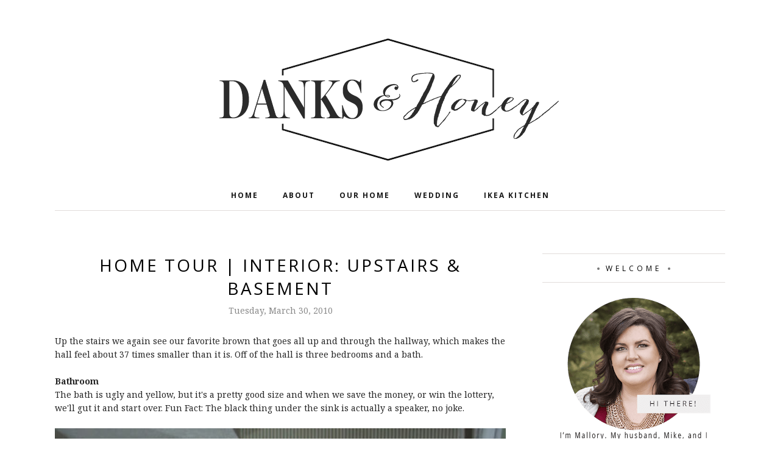

--- FILE ---
content_type: text/javascript; charset=UTF-8
request_url: http://www.danksandhoney.com/feeds/posts/summary/?callback=jQuery11200016371571462817425_1768633882232&category=The+Nest&max-results=5&alt=json-in-script
body_size: 3701
content:
// API callback
jQuery11200016371571462817425_1768633882232({"version":"1.0","encoding":"UTF-8","feed":{"xmlns":"http://www.w3.org/2005/Atom","xmlns$openSearch":"http://a9.com/-/spec/opensearchrss/1.0/","xmlns$blogger":"http://schemas.google.com/blogger/2008","xmlns$georss":"http://www.georss.org/georss","xmlns$gd":"http://schemas.google.com/g/2005","xmlns$thr":"http://purl.org/syndication/thread/1.0","id":{"$t":"tag:blogger.com,1999:blog-766656978020362506"},"updated":{"$t":"2025-12-17T10:15:30.210-05:00"},"category":[{"term":"DIY"},{"term":"Home Improvement"},{"term":"Construction"},{"term":"Before and After"},{"term":"Inspiration"},{"term":"Painting"},{"term":"Kitchen"},{"term":"Bathroom"},{"term":"Basement"},{"term":"The Nest"},{"term":"Artwork"},{"term":"Ikea Kitchen"},{"term":"Personal"},{"term":"Benelli"},{"term":"Deck"},{"term":"Outdoors"},{"term":"Bedroom"},{"term":"Pinterest"},{"term":"Garage"},{"term":"Basement Bathroom"},{"term":"Dining Room"},{"term":"Porch"},{"term":"Travel"},{"term":"Wedding"},{"term":"Birds and the Bees"},{"term":"Hummel House"},{"term":"Living Room"},{"term":"Office"},{"term":"Parties"},{"term":"Competition"},{"term":"Master Bath"},{"term":"Nursery"},{"term":"Holiday"},{"term":"KDH Family Build-Off"},{"term":"Chicago"}],"title":{"type":"text","$t":"Danks and Honey"},"subtitle":{"type":"html","$t":""},"link":[{"rel":"http://schemas.google.com/g/2005#feed","type":"application/atom+xml","href":"http:\/\/www.danksandhoney.com\/feeds\/posts\/summary"},{"rel":"self","type":"application/atom+xml","href":"http:\/\/www.blogger.com\/feeds\/766656978020362506\/posts\/summary?alt=json-in-script\u0026max-results=5\u0026category=The+Nest"},{"rel":"alternate","type":"text/html","href":"http:\/\/www.danksandhoney.com\/search\/label\/The%20Nest"},{"rel":"hub","href":"http://pubsubhubbub.appspot.com/"},{"rel":"next","type":"application/atom+xml","href":"http:\/\/www.blogger.com\/feeds\/766656978020362506\/posts\/summary?alt=json-in-script\u0026start-index=6\u0026max-results=5\u0026category=The+Nest"}],"author":[{"name":{"$t":"MDanks"},"uri":{"$t":"http:\/\/www.blogger.com\/profile\/15090992389673063466"},"email":{"$t":"noreply@blogger.com"},"gd$image":{"rel":"http://schemas.google.com/g/2005#thumbnail","width":"16","height":"16","src":"https:\/\/img1.blogblog.com\/img\/b16-rounded.gif"}}],"generator":{"version":"7.00","uri":"http://www.blogger.com","$t":"Blogger"},"openSearch$totalResults":{"$t":"25"},"openSearch$startIndex":{"$t":"1"},"openSearch$itemsPerPage":{"$t":"5"},"entry":[{"id":{"$t":"tag:blogger.com,1999:blog-766656978020362506.post-4585346953928827462"},"published":{"$t":"2019-01-14T09:00:00.000-05:00"},"updated":{"$t":"2019-01-14T09:00:06.703-05:00"},"category":[{"scheme":"http://www.blogger.com/atom/ns#","term":"The Nest"}],"title":{"type":"text","$t":"Our New Home"},"summary":{"type":"text","$t":"I’m excited to introduce our new home because we’ve got so many projects planned that I can’t wait to start talking about them!\u0026nbsp; We actually came up with many of them as soon as we saw the house, but some of the specifics have changed after living here for the past almost 3 months.\u0026nbsp; Some of the photos I’ll share are from the listing, and others are quick ones I’ve taken on my phone.\u0026"},"link":[{"rel":"replies","type":"application/atom+xml","href":"http:\/\/www.danksandhoney.com\/feeds\/4585346953928827462\/comments\/default","title":"Post Comments"},{"rel":"replies","type":"text/html","href":"http:\/\/www.danksandhoney.com\/2019\/01\/our-new-home.html#comment-form","title":"1 Comments"},{"rel":"edit","type":"application/atom+xml","href":"http:\/\/www.blogger.com\/feeds\/766656978020362506\/posts\/default\/4585346953928827462"},{"rel":"self","type":"application/atom+xml","href":"http:\/\/www.blogger.com\/feeds\/766656978020362506\/posts\/default\/4585346953928827462"},{"rel":"alternate","type":"text/html","href":"http:\/\/www.danksandhoney.com\/2019\/01\/our-new-home.html","title":"Our New Home"}],"author":[{"name":{"$t":"MDanks"},"uri":{"$t":"http:\/\/www.blogger.com\/profile\/15090992389673063466"},"email":{"$t":"noreply@blogger.com"},"gd$image":{"rel":"http://schemas.google.com/g/2005#thumbnail","width":"16","height":"16","src":"https:\/\/img1.blogblog.com\/img\/b16-rounded.gif"}}],"media$thumbnail":{"xmlns$media":"http://search.yahoo.com/mrss/","url":"https:\/\/lh3.googleusercontent.com\/-T1OJB_eKtAM\/XDjt-Symj8I\/AAAAAAAABVY\/OiTUi3jvSEsfL-6I9v03SKYzS6n_UJk0gCHMYCw\/s72-c\/Brush%2BExterior_thumb?imgmax=800","height":"72","width":"72"},"thr$total":{"$t":"1"}},{"id":{"$t":"tag:blogger.com,1999:blog-766656978020362506.post-3239525168850217251"},"published":{"$t":"2019-01-07T09:00:00.000-05:00"},"updated":{"$t":"2019-01-08T14:44:16.638-05:00"},"category":[{"scheme":"http://www.blogger.com/atom/ns#","term":"Before and After"},{"scheme":"http://www.blogger.com/atom/ns#","term":"Home Improvement"},{"scheme":"http://www.blogger.com/atom/ns#","term":"The Nest"}],"title":{"type":"text","$t":"Saying Goodbye to our First Home"},"summary":{"type":"text","$t":"Before we “introduce” you to our new home, I wanted to take a moment and give our first home a proper goodbye here on the blog.\u0026nbsp; It’s literally the reason\u0026nbsp;I started blogging, to document the updates\/renovations of that house with our family, and it was a big part of our lives for several years.\u0026nbsp; Be prepared for a very photo heavy post!\n\nMost know that some people discouraged us "},"link":[{"rel":"replies","type":"application/atom+xml","href":"http:\/\/www.danksandhoney.com\/feeds\/3239525168850217251\/comments\/default","title":"Post Comments"},{"rel":"replies","type":"text/html","href":"http:\/\/www.danksandhoney.com\/2019\/01\/saying-goodbye-to-our-first-home.html#comment-form","title":"0 Comments"},{"rel":"edit","type":"application/atom+xml","href":"http:\/\/www.blogger.com\/feeds\/766656978020362506\/posts\/default\/3239525168850217251"},{"rel":"self","type":"application/atom+xml","href":"http:\/\/www.blogger.com\/feeds\/766656978020362506\/posts\/default\/3239525168850217251"},{"rel":"alternate","type":"text/html","href":"http:\/\/www.danksandhoney.com\/2019\/01\/saying-goodbye-to-our-first-home.html","title":"Saying Goodbye to our First Home"}],"author":[{"name":{"$t":"MDanks"},"uri":{"$t":"http:\/\/www.blogger.com\/profile\/15090992389673063466"},"email":{"$t":"noreply@blogger.com"},"gd$image":{"rel":"http://schemas.google.com/g/2005#thumbnail","width":"16","height":"16","src":"https:\/\/img1.blogblog.com\/img\/b16-rounded.gif"}}],"media$thumbnail":{"xmlns$media":"http://search.yahoo.com/mrss/","url":"https:\/\/lh3.googleusercontent.com\/-vCl6wIkIhiY\/XC5es_U6TuI\/AAAAAAAABQI\/sTB-eUctlFIM8yEGfRvCXV2idcImBwBYQCHMYCw\/s72-c\/Robindale_01_thumb?imgmax=800","height":"72","width":"72"},"thr$total":{"$t":"0"}},{"id":{"$t":"tag:blogger.com,1999:blog-766656978020362506.post-1317123809744838355"},"published":{"$t":"2014-05-12T10:33:00.000-04:00"},"updated":{"$t":"2014-05-12T10:33:29.786-04:00"},"category":[{"scheme":"http://www.blogger.com/atom/ns#","term":"Birds and the Bees"},{"scheme":"http://www.blogger.com/atom/ns#","term":"The Nest"}],"title":{"type":"text","$t":"Weekend Adventures"},"summary":{"type":"text","$t":"This past weekend was a big project and adventure filled blur.\u0026nbsp; I'll explain more later this week, but I wanted to share it all in one place first.\u0026nbsp;\n\nIt started with a trip to the scrap yard.\u0026nbsp; I'm not going to do a post or anything about it, but I've only been a couple times, and each time it's such an adventure.\n\n\n\n\nSomehow everyone knows what to do and where to go, even though "},"link":[{"rel":"replies","type":"application/atom+xml","href":"http:\/\/www.danksandhoney.com\/feeds\/1317123809744838355\/comments\/default","title":"Post Comments"},{"rel":"replies","type":"text/html","href":"http:\/\/www.danksandhoney.com\/2014\/05\/weekend-adventures.html#comment-form","title":"0 Comments"},{"rel":"edit","type":"application/atom+xml","href":"http:\/\/www.blogger.com\/feeds\/766656978020362506\/posts\/default\/1317123809744838355"},{"rel":"self","type":"application/atom+xml","href":"http:\/\/www.blogger.com\/feeds\/766656978020362506\/posts\/default\/1317123809744838355"},{"rel":"alternate","type":"text/html","href":"http:\/\/www.danksandhoney.com\/2014\/05\/weekend-adventures.html","title":"Weekend Adventures"}],"author":[{"name":{"$t":"Mallory"},"uri":{"$t":"http:\/\/www.blogger.com\/profile\/08619407105038693334"},"email":{"$t":"noreply@blogger.com"},"gd$image":{"rel":"http://schemas.google.com/g/2005#thumbnail","width":"32","height":"32","src":"\/\/blogger.googleusercontent.com\/img\/b\/R29vZ2xl\/AVvXsEgWjmtt6KN9ylmZKipqYvizPVXAEq2qwQpDiM8OlNtJIhucsHTCGeDS65RCFcqHBCqKAuOdKIZAs1RlRYzyO_ibHok46sRqbN0WMU3PAWnOeq4HNtaTdNWJmLAIawPyqQ\/s220\/IMG_3452.JPG"}}],"media$thumbnail":{"xmlns$media":"http://search.yahoo.com/mrss/","url":"https:\/\/blogger.googleusercontent.com\/img\/b\/R29vZ2xl\/AVvXsEjnmODWAbbcK3d8JM-N-8IBqcFZMVR3qzP-pJRYi-_UcibY-n-Z-gKO8Jm4izhE8cyAo66pCDE2_jqJUj3kmOxbi-i_aBPXNalLm_j8Kk0zwDA8vd-JIdGnCxCUUwpXf2Qw-FNZM_Hhk6w\/s72-c\/Scrap+Yard.jpg","height":"72","width":"72"},"thr$total":{"$t":"0"}},{"id":{"$t":"tag:blogger.com,1999:blog-766656978020362506.post-6713629796278590661"},"published":{"$t":"2014-04-07T09:52:00.000-04:00"},"updated":{"$t":"2014-05-08T14:30:08.172-04:00"},"category":[{"scheme":"http://www.blogger.com/atom/ns#","term":"Parties"},{"scheme":"http://www.blogger.com/atom/ns#","term":"The Nest"}],"title":{"type":"text","$t":"Our First Post-Kitchen-Remodel Party"},"summary":{"type":"text","$t":"Since our kitchen is at the state of completion, I wanted to throw a party.\u0026nbsp; That's a little weird for me, since Mike's always the one to suggest dinners and having groups of people over.\u0026nbsp; I think I've always felt our awkward little kitchen was not only ugly, but not conducive for entertaining.\u0026nbsp; Now that we have our dream kitchen, for this house at least, I was excited to have "},"link":[{"rel":"replies","type":"application/atom+xml","href":"http:\/\/www.danksandhoney.com\/feeds\/6713629796278590661\/comments\/default","title":"Post Comments"},{"rel":"replies","type":"text/html","href":"http:\/\/www.danksandhoney.com\/2014\/04\/our-first-post-kitchen-remodel-party.html#comment-form","title":"0 Comments"},{"rel":"edit","type":"application/atom+xml","href":"http:\/\/www.blogger.com\/feeds\/766656978020362506\/posts\/default\/6713629796278590661"},{"rel":"self","type":"application/atom+xml","href":"http:\/\/www.blogger.com\/feeds\/766656978020362506\/posts\/default\/6713629796278590661"},{"rel":"alternate","type":"text/html","href":"http:\/\/www.danksandhoney.com\/2014\/04\/our-first-post-kitchen-remodel-party.html","title":"Our First Post-Kitchen-Remodel Party"}],"author":[{"name":{"$t":"Mallory"},"uri":{"$t":"http:\/\/www.blogger.com\/profile\/08619407105038693334"},"email":{"$t":"noreply@blogger.com"},"gd$image":{"rel":"http://schemas.google.com/g/2005#thumbnail","width":"32","height":"32","src":"\/\/blogger.googleusercontent.com\/img\/b\/R29vZ2xl\/AVvXsEgWjmtt6KN9ylmZKipqYvizPVXAEq2qwQpDiM8OlNtJIhucsHTCGeDS65RCFcqHBCqKAuOdKIZAs1RlRYzyO_ibHok46sRqbN0WMU3PAWnOeq4HNtaTdNWJmLAIawPyqQ\/s220\/IMG_3452.JPG"}}],"media$thumbnail":{"xmlns$media":"http://search.yahoo.com/mrss/","url":"https:\/\/blogger.googleusercontent.com\/img\/b\/R29vZ2xl\/AVvXsEiD0EUcNBjSBXMBpqMDUt8Kbkj6GzABfxWJpTh09MV5jTL80JwuIX8VgJdRBqpYLDqlMvrrVUnZEe-ozxDEIHjS2I62jjIP0vpzCh_gwWX8GHkpYnXdVwl0MsDMYhM9iPKoG2aM2qXM8JA\/s72-c\/Gender-Reveal-Party-Invite.jpg","height":"72","width":"72"},"thr$total":{"$t":"0"}},{"id":{"$t":"tag:blogger.com,1999:blog-766656978020362506.post-1705508732806807977"},"published":{"$t":"2014-03-26T13:54:00.000-04:00"},"updated":{"$t":"2014-05-08T14:30:08.191-04:00"},"category":[{"scheme":"http://www.blogger.com/atom/ns#","term":"Benelli"},{"scheme":"http://www.blogger.com/atom/ns#","term":"DIY"},{"scheme":"http://www.blogger.com/atom/ns#","term":"Kitchen"},{"scheme":"http://www.blogger.com/atom/ns#","term":"The Nest"}],"title":{"type":"text","$t":"How to Survive During a Kitchen Renovation"},"summary":{"type":"text","$t":"Since were technically finished with our kitchen remodel, (even though we've still got a couple \"punch list\" items to complete before I can take pictures), I thought I'd share how our family of 2 1\/2, (since our cat, Benelli, definitely had to adjust during the reno I'm including him as a half), survived over 3 months of renovation to almost half of our main floor, and came out on the other end "},"link":[{"rel":"replies","type":"application/atom+xml","href":"http:\/\/www.danksandhoney.com\/feeds\/1705508732806807977\/comments\/default","title":"Post Comments"},{"rel":"replies","type":"text/html","href":"http:\/\/www.danksandhoney.com\/2014\/03\/how-to-survive-during-kitchen-renovation.html#comment-form","title":"0 Comments"},{"rel":"edit","type":"application/atom+xml","href":"http:\/\/www.blogger.com\/feeds\/766656978020362506\/posts\/default\/1705508732806807977"},{"rel":"self","type":"application/atom+xml","href":"http:\/\/www.blogger.com\/feeds\/766656978020362506\/posts\/default\/1705508732806807977"},{"rel":"alternate","type":"text/html","href":"http:\/\/www.danksandhoney.com\/2014\/03\/how-to-survive-during-kitchen-renovation.html","title":"How to Survive During a Kitchen Renovation"}],"author":[{"name":{"$t":"Mallory"},"uri":{"$t":"http:\/\/www.blogger.com\/profile\/08619407105038693334"},"email":{"$t":"noreply@blogger.com"},"gd$image":{"rel":"http://schemas.google.com/g/2005#thumbnail","width":"32","height":"32","src":"\/\/blogger.googleusercontent.com\/img\/b\/R29vZ2xl\/AVvXsEgWjmtt6KN9ylmZKipqYvizPVXAEq2qwQpDiM8OlNtJIhucsHTCGeDS65RCFcqHBCqKAuOdKIZAs1RlRYzyO_ibHok46sRqbN0WMU3PAWnOeq4HNtaTdNWJmLAIawPyqQ\/s220\/IMG_3452.JPG"}}],"media$thumbnail":{"xmlns$media":"http://search.yahoo.com/mrss/","url":"https:\/\/blogger.googleusercontent.com\/img\/b\/R29vZ2xl\/AVvXsEgtALuRCcDAxz2KByDvbFTCMcra3ZVTzNHyEtpO2YBP1l0WGM10wcUQ8DCXHSR_vtSq7IIAxLRQJiF-bQvvdkkW9RUrvnh_K0vzGgimGMaQaLRlbmmutydBB9H1zlFN3NqHH266dId2434\/s72-c\/How-To-Survive-Kitchen-Reno.jpg","height":"72","width":"72"},"thr$total":{"$t":"0"}}]}});